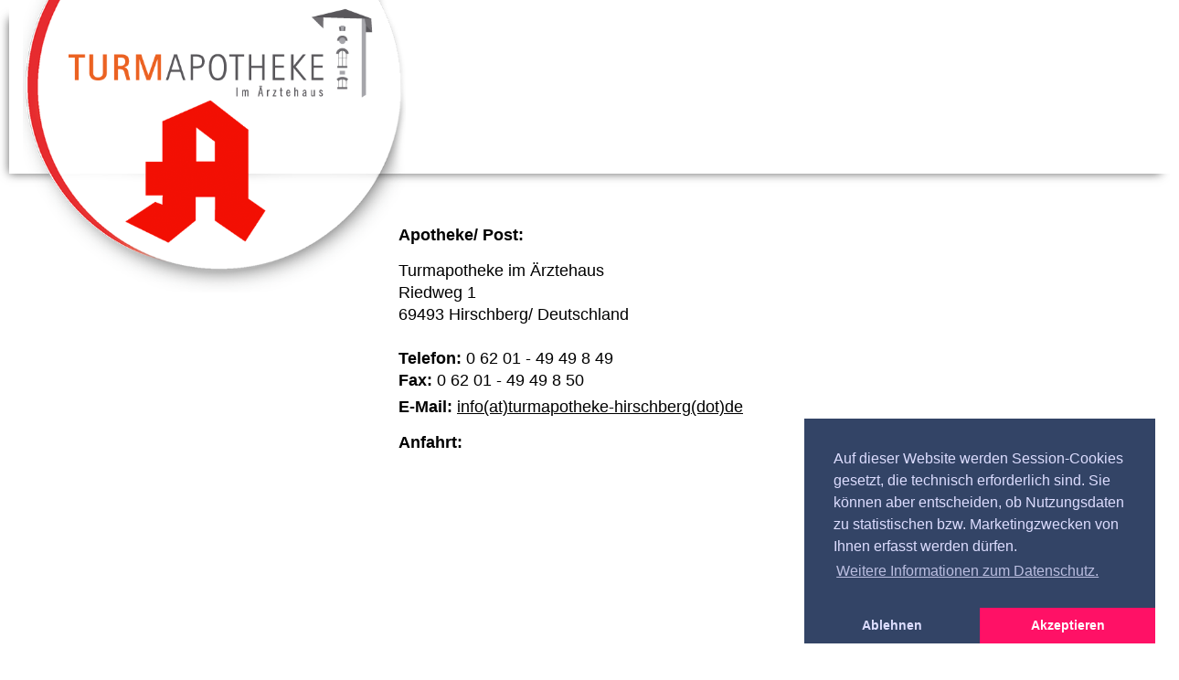

--- FILE ---
content_type: text/html; charset=UTF-8
request_url: http://turmapotheke-hirschberg.com/pages/kontakt.php?print=1
body_size: 7205
content:
<script type="text/javascript">
	window.print();
	</script><!DOCTYPE html>
<html>
<head><meta http-equiv="Content-Type" content="text/html; charset=utf-8"/>
<meta name="language" content="de"/><title>KONTAKT - Turmapotheke Hirschberg</title><meta name="description" content="Die moderne, freundliche und kompetente Turmapotheke in Hirschberg heisst Sie herzlich willkommen. Bei uns finden Sie nicht nur das komplette Apothekenprofil fÃ¼r Ihre Gesundheit und Genesung, sondern auch ParkplÃ¤tze direkt vor der TÃ¼r und behinderten- und seniorengerechten ebenerdigen breiten Zugang. Wir freuen uns auf Sie!"><meta name="keywords" content="Turmapotheke,Hirschberg,behindertengerecht,seniorengerecht,Sonnenschutz"><link rel="shortcut icon" href="/favicon.ico"/><meta name="msapplication-TileColor" content="#ffc40d"/>
	<meta name="theme-color" content="#ffffff"/><script>
		var WB_URL = 'http://turmapotheke-hirschberg.com';
		var LANGUAGE     = 'de';
		var PAGE_ID      = '5';
		var TEMPLATE_DIR = 'http://turmapotheke-hirschberg.com/templates/turmapotheke2';
		var SESSION_TIMEOUT = '7200';
	</script><link rel="stylesheet" href="http://turmapotheke-hirschberg.com/modules/anynews/frontend.css?1240027520" type="text/css">
	<link rel="stylesheet" href="http://turmapotheke-hirschberg.com/modules/ckeditor/frontend.css?1728970632" type="text/css">
	<link rel="stylesheet" href="http://turmapotheke-hirschberg.com/modules/cookieconsent/frontend.css?1591378518" type="text/css"><script src="http://turmapotheke-hirschberg.com/include/jquery/jquery-min.js?1728970632"></script>
	<script src="http://turmapotheke-hirschberg.com/include/jquery/jquery-insert.js?1728970632"></script>
	<script src="http://turmapotheke-hirschberg.com/include/jquery/jquery-migrate-min.js?1728970632"></script>
	<script src="http://turmapotheke-hirschberg.com/include/jquery/jquery_theme.js?1728970632"></script>
	<script src="http://turmapotheke-hirschberg.com/modules/colorbox/frontend.js?1666808670"></script>
	<script src="http://turmapotheke-hirschberg.com/modules/cookieconsent/frontend.js?1591378518"></script>


	
<link rel="stylesheet" type="text/css" href="/templates/turmapotheke2/editor.css?1436545510"  />
<link rel="stylesheet" type="text/css" href="/templates/turmapotheke2/style.css?1526638651"  />

<link rel="stylesheet" type="text/css" href="/templates/turmapotheke2/print.css?1436545510"  />
<meta name="robots" content="noindex,nofollow" /><script src="http://turmapotheke-hirschberg.com/modules/mod_opf_email/js/mdcr.js?1728970632"></script>
<script>
window.addEventListener("load", function(){
  window.cookieconsent.initialise({
   type: "opt-in",
   position: "bottom-right",
   theme: "edgeless",
   palette: {
       popup: {
           background: "#346",
           text: "#ddf"
        },
       button: {
           background: "#f16",
           text: "#fff"
        }
    },
   content: {
    "message": "Auf dieser Website werden Session-Cookies gesetzt, die technisch erforderlich sind. Sie können aber entscheiden, ob Nutzungsdaten zu statistischen bzw. Marketingzwecken von Ihnen erfasst werden dürfen.",
    "dismiss": "Ausblenden",
    "allow":   "Akzeptieren",
    "deny":    "Ablehnen",
    "link":    "Weitere Informationen zum Datenschutz.",
    "href":    "http://turmapotheke-hirschberg.com/pages/impressum/datenschutz.php",
    "policy":  "Cookie-Einstellungen"
    },
    onInitialise: function(status) {
      if(status == cookieconsent.status.allow) myScripts();
    },
    onStatusChange: function(status) {
      if (this.hasConsented()) myScripts();
    }
  })
});
function myScripts() {
   // Paste here your scripts that use cookies requiring consent.


   
   //until here
}
</script>
</head>
<body onclick="menuremove()"><div class="bodybox">
<div class="container">
<div class="header" style="position:relative">
<img class="headerpic" src="" alt="" />
<div class="infobox"><img class="logo" src="https://turmapotheke-hirschberg.de/media/technik/logokreis.png" width="100%"></></div>
				
			


	
<a id="mobilemenu" href="javascript:showmenu();"><span>Menu >></span></a>
<div class="topmenubar">
<!--LOGIN_URL, LOGOUT_URL,FORGOT_URL-->
<a class="printbutton" href="" target="_blank"><img src="/templates/turmapotheke2/img/print.png" alt="K" /></a>
<!-- frontend search -->


<ul id="mobile" class="nav"><li class="menu-expand menu-sibling menu-first"><a href="http://turmapotheke-hirschberg.com" class="menu-expand menu-sibling menu-first"><span>START</span></a><ul><li class="menu-first"><a href="/pages/start/unsere-apotheke.php" class="menu-first"><span>Unsere Apotheke</span></a></li><li class="menu-last"><a href="/pages/start/aktuelles.php" class="menu-last"><span>Aktuelles</span></a></li></ul></li><li class="menu-expand menu-sibling"><a href="/pages/unser-service.php" class="menu-expand menu-sibling"><span>Unser Service</span></a><ul><li class="menu-first menu-last"><a href="/pages/unser-service/rezept-per-app.php" class="menu-first menu-last"><span>REZEPT per APP</span></a></li></ul></li><li class="menu-sibling"><a href="/pages/team.php" class="menu-sibling"><span>TEAM</span></a></li><li class="menu-current"><a href="/pages/kontakt.php" class="menu-current"><span>KONTAKT</span></a></li><li class="menu-expand menu-sibling menu-last"><a href="/pages/impressum.php" class="menu-expand menu-sibling menu-last"><span>Impressum</span></a><ul><li class="menu-first menu-last"><a href="/pages/impressum/datenschutz.php" class="menu-first menu-last"><span>Datenschutz</span></a></li></ul></li></ul></div><div style="clear:left;">

</div></div>
<div style="clear:both;"></div>
<div class="mainbox">
<div class="tel"><a href="tel:062014949849" ><img src="https://turmapotheke-hirschberg.de/media/technik/tel.png"></></a></div>
<div class="contentbox" id="contentwide"><div class="inner">
<a class="section_anchor" id="wb_6" ></a>
<p><strong>Apotheke/ Post:</strong></p>
<div>Turmapotheke im &Auml;rztehaus</div>
<div>Riedweg 1</div>
<div>69493 Hirschberg/ Deutschland</div>
<div>&nbsp;</div>
<div><strong>Telefon</strong><strong>:</strong> 0 62 01 - 49 49 8 49</div>
<div><strong>Fax:</strong> 0 62 01 - 49 49 8 50</div>
<p><strong>E-Mail:</strong> <a href="javascript:mdcr('wvZyjwtzukjazKwcwzlghsejmlFgxfas','')">info(at)turmapotheke-hirschberg(dot)de</a></p>
<p><strong>Anfahrt:</strong></p>
<p><iframe width="100%" height="450" frameborder="0" src="https://www.google.com/maps/embed?pb=!1m18!1m12!1m3!1d2590.5196303051853!2d8.653824415548987!3d49.51246486238338!2m3!1f0!2f0!3f0!3m2!1i1024!2i768!4f13.1!3m3!1m2!1s0x4797c4c2fa445101%3A0xb1221bd7a49d6d50!2sRiedweg+1%2C+69493+Hirschberg+an+der+Bergstra%C3%9Fe!5e0!3m2!1sde!2sde!4v1478103046572" style="border:0" allowfullscreen=""></iframe></p><div class="clearer"></div></div></div></div><!--end mainbox-->




<div class="clearer"></div>
</div><!--end container--></div><!--end bodybox-->
<div class="footer">
<div class="inner"></div>
</div>
<!--script type="text/javascript" src="https://code.jquery.de/jquery-1.7.2.min.js"></script-->
<script type="text/javascript" src="/templates/turmapotheke2/script.js?1436545510"></script>
</body>
</html>

--- FILE ---
content_type: text/css
request_url: http://turmapotheke-hirschberg.com/templates/turmapotheke2/editor.css?1436545510
body_size: 2627
content:
body { 
	font: 1.1em/140% Arial, Verdana, Helvetica, sans-serif; color: #000;
	
}
 

table {border-collapse:collapse;}
td {vertical-align: top; font: 1em} 
 
area, usemap {border:0;}
a img {border:0;}
a { color: #000; }
a:hover { } 


/* basics */
a img  { border: 0px;}

p {	margin: 5px 10px 15px 0;  line-height:140%; }

h1, h2, h3, h4 {
	padding: 0;
	margin: 5px 0 5px 0;
	color: #000;
}


h1 {
	font-size: 2.4em;
	line-height:110%;
	font-weight: normal;
	font-variant: small-caps;
}

h2 {	
	font-size: 1.8em;
	line-height:110%;
	font-variant: small-caps;		
}


h3 { font-size: 1.0em; }
h4 { font-size: 0.9em; }
h5 { font-size: 0.8em;}
h6 { font-size: 0.7em;}



hr{
	border:solid #c9bd7a 1px; height:1px;
	clear:both;
}


li {	
	padding-bottom: 4px;		
} 

ul {	
	margin-top: 0;
	margin-bottom: 10px;
	margin-left: 0.9em;
	padding-left: 0.9em;
	list-style-image: url(images/li.gif);
	list-style-type: square	
}



ol {	
	margin-top: 0;
	margin-bottom: 10px;
	margin-left: 0.9em;
	padding-left: 0.9em;		
}


address {
	line-height:120%;
	margin: 10px 0 20px 0;
	padding-left: 10px;
	border-left: 6px solid #327893;
	font-style: normal;
	font-weight: bold;
	}


blockquote {
	background-color:#0c2109;
	font-size:0.9em;
	padding: 3px;
	border-left: 5px solid #c9bd7a;
	margin: 3px 0 20px 0;
}

pre, code {
	padding: 0 0 20px 6px;
	margin: 3px 0 20px 0;
	border-top: 1px solid #c9bd7a;
	border-right: 1px solid #c9bd7a;
	border-bottom: 1px solid #c9bd7a;	
	border-left: 6px solid #c9bd7a;
	background-color: #0c2109;
	
	color: #fff;
	font-size:0.9em;	
	overflow:auto; 
	line-height:2.2em;	
		
}

table {	
	border-collapse:collapse;	
	border-top: 0px solid #c9bd7a;
	margin-top: 3px;
	margin-bottom:5px;
	max-width:100%;
	font: 1em;	
}
table caption {font-size:1.1em; text-align:left; }
table th {font-size:1em; padding: 4px; text-align:left; vertical-align: top;  background:transparent url(images/bg75.png); border-bottom: 0px solid #c9bd7a;}
table tbody td {font-size:1em; padding: 4px; vertical-align: top;  background:transparent url(images/bg50.png); border-bottom: 0px solid #c9bd7a;}
/*table tbody tr:hover td {background-color:#fff;}*/
tbody td p, tbody td h1, tbody td h2, tbody td h3, tbody td h4 {margin: 0; line-height:110%;}



/*-----------------------------------------------------------------*/	

/* Specials */
p img[align="right"], h3 img[align="right"] { float:right; margin: 4px 0 5px 10px; }
p img[align="left"], h3 img[align="left"]{ float:left; margin: 4px 10px 5px 0;}



--- FILE ---
content_type: text/css
request_url: http://turmapotheke-hirschberg.com/templates/turmapotheke2/style.css?1526638651
body_size: 9104
content:
html {height:100%;}
body, html {
	margin: 0; padding: 0; 
	height:100%;
	background: #fff url(https://turmapotheke-hirschberg.de/media/technik/background2.jpg)  top left repeat-x fixed;
	color: #000;
	
	-o-background-size: 100% auto, auto;
	-moz-background-size: 100% auto, auto;
	-webkit-background-size: 100% auto, auto;
	background-size: 100% auto, auto;
	
}

.bodybox {
	max-width:1800px;
    width: 100%;  
    margin: 0 auto;
	position:relative;
}
	
.container {
	margin: 0 10px 0 10px;
	background-color:transparent;

}

.header { width: 100%; height:190px; background:transparent url(https://turmapotheke-hirschberg.de/media/technik/placeholder50.png);box-shadow: -10px 10px 10px -10px rgba(0, 0, 0, 0.61);}
.header img.headerpic  {max-width:100%; float:right; }
.header .infobox {position:absolute; top:0px; left: 0px; ; overflow:hidden;}
.header .infobox a, .header .infobox h3 {color:#fff; font-weight:normal;}
.header .infobox a img {height: 200px;}
.logo { height:320px; width: auto;}

.mainbox {margin: 0 0 0 0; }
.tel { display: none;}
.contentbox {width: 40%; float: left; margin-left: 35%;}
.contentbox .inner {min-height:330px; padding:50px 15px 20px 42px; background:transparent url(https://turmapotheke-hirschberg.de/media/technik/placeholder50.png); }

.sidebar {width: 23%; float:right; align: top; background: url(https://turmapotheke-hirschberg.de/media/technik/placeholder50.png);}
.sidebar .inner {margin:0px 1% 0 1%;}
.sidebar .inner  {font-size:0.9em; line-height:120%; }

.sidebar .inner img {margin-left:-0%; max-width:105%;}

#contentwide {width: 50%; margin-left: 30%; background: url(https://turmapotheke-hirschberg.de/media/technik/placeholder50.png); }

.footer {
   	
    width: 100%;
	height:40px;
    margin: 0 auto 0 auto;
	position:relative;
}

.footer .footerpic {width:100%; height:100%;}

.footer .inner { position:absolute; top:20px; left: 10%; width:80%; font-size:1em; text-align:center; line-height:110%; color:#c9bd7a ! important}
.footer .inner span { font-size:0.7em;}



.clearer {height:10px; clear:both;}




/*~~~~~~~~~~~~~~~~~~~~~~~~~~~~~~~~~~~~~~~~~~~~~~~~~~~~~~~~~~~~~~~~~~~~~~~~~~~*/

a#mobilemenu {
    display:  none;   
}
a#mobilemenu span {display:block; padding: 10px 15px; font-weight: bold;}


/***********************************
	header-menu
************************************/

.topmenubar {position:absolute; top:0;background-color:transparent; width:64%; clear:both; margin-left: 35%;}


.search_box {float:right;   width:90%; text-align:right; margin-top:3px;}
.search_box .searchstring {	
	width:80px;
	border: 1px solid #c9bd7a;
	background-color: #0c2109;
	font-size:12px;
	padding:2px;
	color: #c9bd7a;
}
.search_box .submitbutton {
	vertical-align: top; margin:0 0 0 0; 
}

#showlogin {display:block; float:right; position:relative;  width:30px; text-align:right; margin-top:3px; }
#login-box {position:absolute; width:200px; left:-190px; top:25px; padding:10px; font-size:11px; background:transparent url(img/bg75.png);}
#login-box .inputfield {width:80px; border: 1px solid #0c2109; padding:1px;}
.printbutton  {display:block; float:right;}



.breadcrumbs { margin-left:35%; padding:5px 5px 4px 15px; clear:both; background:transparent url(https://turmapotheke-hirschberg.de/media/technik/placeholder50.png);}
.breadcrumbs span {background: url(img/breadcrumbsArrow.png) no-repeat 12px 3px; padding:3px 0 3px 25px; }
.breadcrumbs span.menu-current a {font-weight:bold; color:#000; font-size: 0.9em; }

.childpages {width: 25%; margin:0 1% 0 1%; float:left; min-width:130px; margin-right:0%; font-size:0.9em;  background:#fff;}


.childpages ul, .childpages li {
	list-style-type: none;
	list-style-image: none;
	margin: 0; padding: 0;
	border-top: 1px solid #0c2109;
	background: url(img/rightArrow.png) no-repeat 3px 6px;
}

.childpages li a {
	display: block; 	
	text-decoration: none; 
	font-weight: bold;
	line-height:120%;
	padding: 8px 2px 8px 20px;
    	color:#333;

}




ul.nav { 
	list-style-type: none;
	margin: 0; padding: 0;
	position: relative; 	
	
}

ul.nav li {
	float: left; 
	list-style-type: none;
	list-style-image: none;
	position: relative;
	font-weight: normal; 	
	margin: 0; padding: 0;
	background: url(https://turmapotheke-hirschberg.de/media/technik/button.png);
	height:160px;
	width: 155px;
	
}
ul.nav li li {background:none;}

.nav li a {
	display: block; 
	text-align: center;	
	text-decoration: none; 
	font-weight: bold;
	line-height:120%;
	padding-top: 75px; padding-left:10%;
	width: 80%; 
    	color:#fff;
		
}


/* Hover Formatting */
.nav  li a:hover, .nav li a:focus, .nav li a:active, .nav li a.active, .nav a.menu-current, .nav a.menu-parent { 
	align: center;
	
	}



/* 2 Ebene */
.nav li ul {
	background: transparent url(https://turmapotheke-hirschberg.de/media/technik/placeholder75.png);
    display: none;
    width: 15em; 
    margin: 50px 0 0 0; padding:0;
    position: absolute;
	
	box-shadow:  3px 2px 2px 0px #081d05;
}
.nav li ul li {
	width: 15em; 
	text-align: left; 
	font-weight: normal; 
	margin: 0px; 
	padding: 0;
	border-top: 0px solid #3f7539;
	border-right: none;
	height: 30px;
	
}
.nav li ul li a {
    font-weight: normal; color:#000;
	padding: 6px 6px 6px 15px;
    
}


/* 2 Ebene hover */
.nav li ul a:hover,  .nav li ul a.menu-current,  .nav li ul a.menu-parent  { color: #000;}


/* Show and hide */
.nav li:hover ul, .nav li a:focus ul {display: block; }
.nav li ul ul { display: none;}
.nav li:hover ul ul {display: none;}
.nav li:hover>ul, .nav  li li:hover>ul {display: block;  z-index: 1000;}


/* 3 Ebene  */
.nav li ul li ul	{ 
	margin: -20px 0 0 70%; 
	padding:0;
	z-index: 9999;  
	display: none;
	width: 14em; 
}
.nav li ul li ul li	{width: 14em;}




.nav li:hover {
	z-index: 10000;	
	white-space: normal;
							
}



/*~~~~~~~~~~~~~~~~~~~~~~~~~~~~~~~~~~~~~~~~~~~~~~~~~~~~~~~~~~~~~~~~~~~~~~~~~*/
/*Extras   */
.mod_topic_loop img.tp_thumb {max-width: 20% ! important; margin: 2px 2% 0 0 ! important;}
.topic_block2 img.tp_pic {width: 105% ! important;}

/*~~~~~~~~~~~~~~~~~~~~~~~~~~~~~~~~~~~~~~~~~~~~~~~~~~~~~~~~~~~~~~~~~~~~~~~~~*/
@media screen and (max-width: 1100px){

ul.nav li {
	float: left; 
	list-style-type: none;
	list-style-image: none;
	position: relative;
	font-weight: normal; 	
	margin: 0; padding: 0;
	background: url(https://turmapotheke-hirschberg.de/media/technik/button1.png);
	height:125px;
	width: 120px;
	
}
ul.nav li li {background:none;}

.nav li a {
	display: block; 
	text-align: center;	
	text-decoration: none; 
	font-weight: bold;
	line-height:120%;
	padding-top: 65px; padding-left:10%;
	width: 80%; 
    	color:#fff;
	font-size:12px;
		
}
.contentbox { width: 95%;}
.sidebar {width: 50%;margin-right: 10%;margin-left: 1%;}
/*~~~~~~~~~~~~~~~~~~~~~~~~~~~~~~~~~~~~~~~~~~~~~~~~~~~~~~~~~~~~~~~~~~~~~~~~~*/
@media screen and (max-width: 768px) {
	a#mobilemenu { 
		display:  block;  
		background: #91a4c1;   
		color: #fff;
		width:100%;
		margin-top: 0px;
		z-index:10000;
	}
	
	
    ul#mobile, ul#mobile ul, ul#mobile ul ul {width:100% ! important; position: static ! important; margin: 0 0 0 0 ! important; display: none}
	ul#mobile li, ul#mobile li li, ul#mobile li li li {
			float: none;
			border-right: none; 
			width:100%  ! important;
			display: block;
			border-bottom: 1px solid #fff;
			background: none;
			background-color: #91A4C1;
			height: 60px;

	}
	
	ul#mobile li a { padding-top: 20px; font-size: 1.2em;}
	ul#mobile li.menu-parent > ul, ul#mobile li.menu-current > ul {display: block}
	ul#mobile {display: block}
	
	ul#mobile a.menu-parent { color: #fff; }
	#mobile a.menu-expand {  
		background-image: url(img/downArrow2.png);
		background-repeat: no-repeat;
		background-position: right 50%;
	}
		
	#mobile a.menu-parent { color: #000;
		background-image: url(img/downArrow.png);
		background-repeat: no-repeat;
		background-position: right 50%;
		}
	

	ul#mobile {display:none;}
	.infobox { width: 60%;margin-left:20%;}
	.tel {display: block; height: 100px; position: absolute; right: 30px; top: 100px;}
	.logo { margin-left:0; width: 90%; height: auto;}
	#contentwide { width: 95%;margin-left: 1%;}
	#contentbox { width: 94%;margin-left: 0;}
	
}

/*~~~~~~~~~~~~~~~~~~~~~~~~~~~~~~~~~~~~~~~~~~~~~~~~~~~~~~~~~~~~~~~~~~~~~~~~~*/

@media screen and (max-width: 480px) {
	.infobox { width: 100%;}
	.logo { margin-left:0; width: 80%; height: auto;}
	.search_box {margin-top:-30px;}
	.printbutton, #showlogin {display:none;}
	
	
	
	
	

	
	
	/*~~~~~~~~~~~~~~~~~~~~~~~~~~~~~~~~~~~~~~~~~~~~~~~~~~~~~~~~~~~~~~~~~~~~~~~~~*/
	.bodybox{ width: 100%; }
	
	.mainbox {margin: 20px 0 20px 0;}
	.contentbox {width: 100%; margin-left: 0;background: url(https://turmapotheke-hirschberg.de/media/technik/placeholder75.png);}
	.sidebar {display:block; width: 90%; margin-right: 10px;}
	.footer { width: 100%; }
	.header .infobox {position: absolute; left: 25%; top: 0; width:70%;}
	.childpages {width: 60%; float:left; margin-left:3%;}
	.container { margin: 0 3% 0 3%; }
	.containershadowleft, .containershadowright{display:none; }
	.header { height: 150px;}
	.showonmobiles {display:block ! important;}
}

--- FILE ---
content_type: text/css
request_url: http://turmapotheke-hirschberg.com/templates/turmapotheke2/print.css?1436545510
body_size: 463
content:

.bodybox, .container, .footer {width:100%;}
#mobilemenu, .topmenubar, #mobilemenu, .containershadowleft, .containershadowright {display: none ! important; }

html, body, .container, .header,  .mainbox, .contentbox, .contentbox .inner {background-image: none ! important;}
body, html {background-color: #fff ! important;}
.contentbox .inner, .rightbox .inner, .footer .inner, .infobox h3 {color: #000! important;}

h1, h2 {text-shadow: none ! important; }